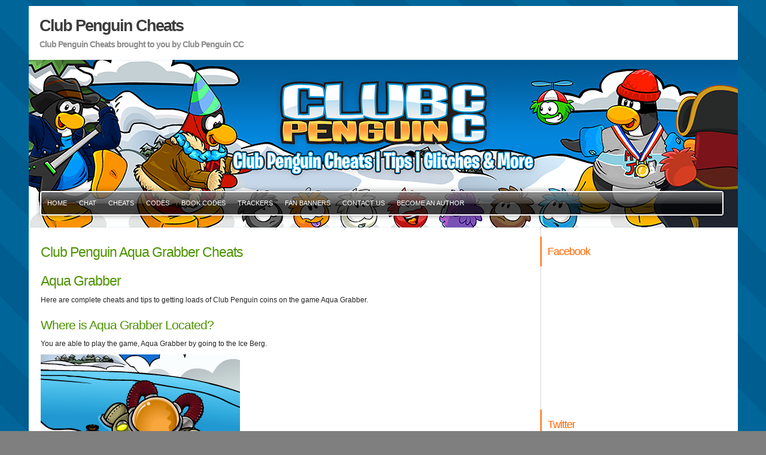

--- FILE ---
content_type: text/html; charset=UTF-8
request_url: https://www.cheatswhiz.com/clubpenguin/club-penguin-money-cheats/aqua-grabber-cheats/
body_size: 15130
content:
<!DOCTYPE html PUBLIC "-//W3C//DTD XHTML 1.0 Transitional//EN" "http://www.w3.org/TR/xhtml1/DTD/xhtml1-transitional.dtd">
<html xmlns="http://www.w3.org/1999/xhtml" xml:lang="en" lang="en">
<head profile="http://gmpg.org/xfn/11">
<meta http-equiv="Content-Type" content="text/html; charset=UTF-8" />
<title>Club Penguin Aqua Grabber Cheats - Club Penguin Cheats 2013</title>
<link rel="alternate" type="application/rss+xml" title="RSS 2.0" href="https://www.cheatswhiz.com/clubpenguin/feed/" />
<link rel="stylesheet" href="/wp-content/themes/clubpenguincc/style.css" type="text/css" media="screen" title="Theme" />
<meta name='robots' content='max-image-preview:large' />
<link rel="alternate" type="application/rss+xml" title="Club Penguin Cheats &raquo; Club Penguin Aqua Grabber Cheats Comments Feed" href="https://www.cheatswhiz.com/clubpenguin/club-penguin-money-cheats/aqua-grabber-cheats/feed/" />
<script type="text/javascript">
window._wpemojiSettings = {"baseUrl":"https:\/\/s.w.org\/images\/core\/emoji\/14.0.0\/72x72\/","ext":".png","svgUrl":"https:\/\/s.w.org\/images\/core\/emoji\/14.0.0\/svg\/","svgExt":".svg","source":{"concatemoji":"https:\/\/www.cheatswhiz.com\/clubpenguin\/wp-includes\/js\/wp-emoji-release.min.js?ver=6.2.8"}};
/*! This file is auto-generated */
!function(e,a,t){var n,r,o,i=a.createElement("canvas"),p=i.getContext&&i.getContext("2d");function s(e,t){p.clearRect(0,0,i.width,i.height),p.fillText(e,0,0);e=i.toDataURL();return p.clearRect(0,0,i.width,i.height),p.fillText(t,0,0),e===i.toDataURL()}function c(e){var t=a.createElement("script");t.src=e,t.defer=t.type="text/javascript",a.getElementsByTagName("head")[0].appendChild(t)}for(o=Array("flag","emoji"),t.supports={everything:!0,everythingExceptFlag:!0},r=0;r<o.length;r++)t.supports[o[r]]=function(e){if(p&&p.fillText)switch(p.textBaseline="top",p.font="600 32px Arial",e){case"flag":return s("\ud83c\udff3\ufe0f\u200d\u26a7\ufe0f","\ud83c\udff3\ufe0f\u200b\u26a7\ufe0f")?!1:!s("\ud83c\uddfa\ud83c\uddf3","\ud83c\uddfa\u200b\ud83c\uddf3")&&!s("\ud83c\udff4\udb40\udc67\udb40\udc62\udb40\udc65\udb40\udc6e\udb40\udc67\udb40\udc7f","\ud83c\udff4\u200b\udb40\udc67\u200b\udb40\udc62\u200b\udb40\udc65\u200b\udb40\udc6e\u200b\udb40\udc67\u200b\udb40\udc7f");case"emoji":return!s("\ud83e\udef1\ud83c\udffb\u200d\ud83e\udef2\ud83c\udfff","\ud83e\udef1\ud83c\udffb\u200b\ud83e\udef2\ud83c\udfff")}return!1}(o[r]),t.supports.everything=t.supports.everything&&t.supports[o[r]],"flag"!==o[r]&&(t.supports.everythingExceptFlag=t.supports.everythingExceptFlag&&t.supports[o[r]]);t.supports.everythingExceptFlag=t.supports.everythingExceptFlag&&!t.supports.flag,t.DOMReady=!1,t.readyCallback=function(){t.DOMReady=!0},t.supports.everything||(n=function(){t.readyCallback()},a.addEventListener?(a.addEventListener("DOMContentLoaded",n,!1),e.addEventListener("load",n,!1)):(e.attachEvent("onload",n),a.attachEvent("onreadystatechange",function(){"complete"===a.readyState&&t.readyCallback()})),(e=t.source||{}).concatemoji?c(e.concatemoji):e.wpemoji&&e.twemoji&&(c(e.twemoji),c(e.wpemoji)))}(window,document,window._wpemojiSettings);
</script>
<style type="text/css">
img.wp-smiley,
img.emoji {
	display: inline !important;
	border: none !important;
	box-shadow: none !important;
	height: 1em !important;
	width: 1em !important;
	margin: 0 0.07em !important;
	vertical-align: -0.1em !important;
	background: none !important;
	padding: 0 !important;
}
</style>
	<link rel='stylesheet' id='wp-block-library-css' href='https://www.cheatswhiz.com/clubpenguin/wp-includes/css/dist/block-library/style.min.css?ver=6.2.8' type='text/css' media='all' />
<link rel='stylesheet' id='classic-theme-styles-css' href='https://www.cheatswhiz.com/clubpenguin/wp-includes/css/classic-themes.min.css?ver=6.2.8' type='text/css' media='all' />
<style id='global-styles-inline-css' type='text/css'>
body{--wp--preset--color--black: #000000;--wp--preset--color--cyan-bluish-gray: #abb8c3;--wp--preset--color--white: #ffffff;--wp--preset--color--pale-pink: #f78da7;--wp--preset--color--vivid-red: #cf2e2e;--wp--preset--color--luminous-vivid-orange: #ff6900;--wp--preset--color--luminous-vivid-amber: #fcb900;--wp--preset--color--light-green-cyan: #7bdcb5;--wp--preset--color--vivid-green-cyan: #00d084;--wp--preset--color--pale-cyan-blue: #8ed1fc;--wp--preset--color--vivid-cyan-blue: #0693e3;--wp--preset--color--vivid-purple: #9b51e0;--wp--preset--gradient--vivid-cyan-blue-to-vivid-purple: linear-gradient(135deg,rgba(6,147,227,1) 0%,rgb(155,81,224) 100%);--wp--preset--gradient--light-green-cyan-to-vivid-green-cyan: linear-gradient(135deg,rgb(122,220,180) 0%,rgb(0,208,130) 100%);--wp--preset--gradient--luminous-vivid-amber-to-luminous-vivid-orange: linear-gradient(135deg,rgba(252,185,0,1) 0%,rgba(255,105,0,1) 100%);--wp--preset--gradient--luminous-vivid-orange-to-vivid-red: linear-gradient(135deg,rgba(255,105,0,1) 0%,rgb(207,46,46) 100%);--wp--preset--gradient--very-light-gray-to-cyan-bluish-gray: linear-gradient(135deg,rgb(238,238,238) 0%,rgb(169,184,195) 100%);--wp--preset--gradient--cool-to-warm-spectrum: linear-gradient(135deg,rgb(74,234,220) 0%,rgb(151,120,209) 20%,rgb(207,42,186) 40%,rgb(238,44,130) 60%,rgb(251,105,98) 80%,rgb(254,248,76) 100%);--wp--preset--gradient--blush-light-purple: linear-gradient(135deg,rgb(255,206,236) 0%,rgb(152,150,240) 100%);--wp--preset--gradient--blush-bordeaux: linear-gradient(135deg,rgb(254,205,165) 0%,rgb(254,45,45) 50%,rgb(107,0,62) 100%);--wp--preset--gradient--luminous-dusk: linear-gradient(135deg,rgb(255,203,112) 0%,rgb(199,81,192) 50%,rgb(65,88,208) 100%);--wp--preset--gradient--pale-ocean: linear-gradient(135deg,rgb(255,245,203) 0%,rgb(182,227,212) 50%,rgb(51,167,181) 100%);--wp--preset--gradient--electric-grass: linear-gradient(135deg,rgb(202,248,128) 0%,rgb(113,206,126) 100%);--wp--preset--gradient--midnight: linear-gradient(135deg,rgb(2,3,129) 0%,rgb(40,116,252) 100%);--wp--preset--duotone--dark-grayscale: url('#wp-duotone-dark-grayscale');--wp--preset--duotone--grayscale: url('#wp-duotone-grayscale');--wp--preset--duotone--purple-yellow: url('#wp-duotone-purple-yellow');--wp--preset--duotone--blue-red: url('#wp-duotone-blue-red');--wp--preset--duotone--midnight: url('#wp-duotone-midnight');--wp--preset--duotone--magenta-yellow: url('#wp-duotone-magenta-yellow');--wp--preset--duotone--purple-green: url('#wp-duotone-purple-green');--wp--preset--duotone--blue-orange: url('#wp-duotone-blue-orange');--wp--preset--font-size--small: 13px;--wp--preset--font-size--medium: 20px;--wp--preset--font-size--large: 36px;--wp--preset--font-size--x-large: 42px;--wp--preset--spacing--20: 0.44rem;--wp--preset--spacing--30: 0.67rem;--wp--preset--spacing--40: 1rem;--wp--preset--spacing--50: 1.5rem;--wp--preset--spacing--60: 2.25rem;--wp--preset--spacing--70: 3.38rem;--wp--preset--spacing--80: 5.06rem;--wp--preset--shadow--natural: 6px 6px 9px rgba(0, 0, 0, 0.2);--wp--preset--shadow--deep: 12px 12px 50px rgba(0, 0, 0, 0.4);--wp--preset--shadow--sharp: 6px 6px 0px rgba(0, 0, 0, 0.2);--wp--preset--shadow--outlined: 6px 6px 0px -3px rgba(255, 255, 255, 1), 6px 6px rgba(0, 0, 0, 1);--wp--preset--shadow--crisp: 6px 6px 0px rgba(0, 0, 0, 1);}:where(.is-layout-flex){gap: 0.5em;}body .is-layout-flow > .alignleft{float: left;margin-inline-start: 0;margin-inline-end: 2em;}body .is-layout-flow > .alignright{float: right;margin-inline-start: 2em;margin-inline-end: 0;}body .is-layout-flow > .aligncenter{margin-left: auto !important;margin-right: auto !important;}body .is-layout-constrained > .alignleft{float: left;margin-inline-start: 0;margin-inline-end: 2em;}body .is-layout-constrained > .alignright{float: right;margin-inline-start: 2em;margin-inline-end: 0;}body .is-layout-constrained > .aligncenter{margin-left: auto !important;margin-right: auto !important;}body .is-layout-constrained > :where(:not(.alignleft):not(.alignright):not(.alignfull)){max-width: var(--wp--style--global--content-size);margin-left: auto !important;margin-right: auto !important;}body .is-layout-constrained > .alignwide{max-width: var(--wp--style--global--wide-size);}body .is-layout-flex{display: flex;}body .is-layout-flex{flex-wrap: wrap;align-items: center;}body .is-layout-flex > *{margin: 0;}:where(.wp-block-columns.is-layout-flex){gap: 2em;}.has-black-color{color: var(--wp--preset--color--black) !important;}.has-cyan-bluish-gray-color{color: var(--wp--preset--color--cyan-bluish-gray) !important;}.has-white-color{color: var(--wp--preset--color--white) !important;}.has-pale-pink-color{color: var(--wp--preset--color--pale-pink) !important;}.has-vivid-red-color{color: var(--wp--preset--color--vivid-red) !important;}.has-luminous-vivid-orange-color{color: var(--wp--preset--color--luminous-vivid-orange) !important;}.has-luminous-vivid-amber-color{color: var(--wp--preset--color--luminous-vivid-amber) !important;}.has-light-green-cyan-color{color: var(--wp--preset--color--light-green-cyan) !important;}.has-vivid-green-cyan-color{color: var(--wp--preset--color--vivid-green-cyan) !important;}.has-pale-cyan-blue-color{color: var(--wp--preset--color--pale-cyan-blue) !important;}.has-vivid-cyan-blue-color{color: var(--wp--preset--color--vivid-cyan-blue) !important;}.has-vivid-purple-color{color: var(--wp--preset--color--vivid-purple) !important;}.has-black-background-color{background-color: var(--wp--preset--color--black) !important;}.has-cyan-bluish-gray-background-color{background-color: var(--wp--preset--color--cyan-bluish-gray) !important;}.has-white-background-color{background-color: var(--wp--preset--color--white) !important;}.has-pale-pink-background-color{background-color: var(--wp--preset--color--pale-pink) !important;}.has-vivid-red-background-color{background-color: var(--wp--preset--color--vivid-red) !important;}.has-luminous-vivid-orange-background-color{background-color: var(--wp--preset--color--luminous-vivid-orange) !important;}.has-luminous-vivid-amber-background-color{background-color: var(--wp--preset--color--luminous-vivid-amber) !important;}.has-light-green-cyan-background-color{background-color: var(--wp--preset--color--light-green-cyan) !important;}.has-vivid-green-cyan-background-color{background-color: var(--wp--preset--color--vivid-green-cyan) !important;}.has-pale-cyan-blue-background-color{background-color: var(--wp--preset--color--pale-cyan-blue) !important;}.has-vivid-cyan-blue-background-color{background-color: var(--wp--preset--color--vivid-cyan-blue) !important;}.has-vivid-purple-background-color{background-color: var(--wp--preset--color--vivid-purple) !important;}.has-black-border-color{border-color: var(--wp--preset--color--black) !important;}.has-cyan-bluish-gray-border-color{border-color: var(--wp--preset--color--cyan-bluish-gray) !important;}.has-white-border-color{border-color: var(--wp--preset--color--white) !important;}.has-pale-pink-border-color{border-color: var(--wp--preset--color--pale-pink) !important;}.has-vivid-red-border-color{border-color: var(--wp--preset--color--vivid-red) !important;}.has-luminous-vivid-orange-border-color{border-color: var(--wp--preset--color--luminous-vivid-orange) !important;}.has-luminous-vivid-amber-border-color{border-color: var(--wp--preset--color--luminous-vivid-amber) !important;}.has-light-green-cyan-border-color{border-color: var(--wp--preset--color--light-green-cyan) !important;}.has-vivid-green-cyan-border-color{border-color: var(--wp--preset--color--vivid-green-cyan) !important;}.has-pale-cyan-blue-border-color{border-color: var(--wp--preset--color--pale-cyan-blue) !important;}.has-vivid-cyan-blue-border-color{border-color: var(--wp--preset--color--vivid-cyan-blue) !important;}.has-vivid-purple-border-color{border-color: var(--wp--preset--color--vivid-purple) !important;}.has-vivid-cyan-blue-to-vivid-purple-gradient-background{background: var(--wp--preset--gradient--vivid-cyan-blue-to-vivid-purple) !important;}.has-light-green-cyan-to-vivid-green-cyan-gradient-background{background: var(--wp--preset--gradient--light-green-cyan-to-vivid-green-cyan) !important;}.has-luminous-vivid-amber-to-luminous-vivid-orange-gradient-background{background: var(--wp--preset--gradient--luminous-vivid-amber-to-luminous-vivid-orange) !important;}.has-luminous-vivid-orange-to-vivid-red-gradient-background{background: var(--wp--preset--gradient--luminous-vivid-orange-to-vivid-red) !important;}.has-very-light-gray-to-cyan-bluish-gray-gradient-background{background: var(--wp--preset--gradient--very-light-gray-to-cyan-bluish-gray) !important;}.has-cool-to-warm-spectrum-gradient-background{background: var(--wp--preset--gradient--cool-to-warm-spectrum) !important;}.has-blush-light-purple-gradient-background{background: var(--wp--preset--gradient--blush-light-purple) !important;}.has-blush-bordeaux-gradient-background{background: var(--wp--preset--gradient--blush-bordeaux) !important;}.has-luminous-dusk-gradient-background{background: var(--wp--preset--gradient--luminous-dusk) !important;}.has-pale-ocean-gradient-background{background: var(--wp--preset--gradient--pale-ocean) !important;}.has-electric-grass-gradient-background{background: var(--wp--preset--gradient--electric-grass) !important;}.has-midnight-gradient-background{background: var(--wp--preset--gradient--midnight) !important;}.has-small-font-size{font-size: var(--wp--preset--font-size--small) !important;}.has-medium-font-size{font-size: var(--wp--preset--font-size--medium) !important;}.has-large-font-size{font-size: var(--wp--preset--font-size--large) !important;}.has-x-large-font-size{font-size: var(--wp--preset--font-size--x-large) !important;}
.wp-block-navigation a:where(:not(.wp-element-button)){color: inherit;}
:where(.wp-block-columns.is-layout-flex){gap: 2em;}
.wp-block-pullquote{font-size: 1.5em;line-height: 1.6;}
</style>
<link rel="https://api.w.org/" href="https://www.cheatswhiz.com/clubpenguin/wp-json/" /><link rel="alternate" type="application/json" href="https://www.cheatswhiz.com/clubpenguin/wp-json/wp/v2/pages/7047" /><link rel="canonical" href="https://www.cheatswhiz.com/clubpenguin/club-penguin-money-cheats/aqua-grabber-cheats/" />
<link rel='shortlink' href='https://www.cheatswhiz.com/clubpenguin/?p=7047' />
<link rel="alternate" type="application/json+oembed" href="https://www.cheatswhiz.com/clubpenguin/wp-json/oembed/1.0/embed?url=https%3A%2F%2Fwww.cheatswhiz.com%2Fclubpenguin%2Fclub-penguin-money-cheats%2Faqua-grabber-cheats%2F" />
<link rel="alternate" type="text/xml+oembed" href="https://www.cheatswhiz.com/clubpenguin/wp-json/oembed/1.0/embed?url=https%3A%2F%2Fwww.cheatswhiz.com%2Fclubpenguin%2Fclub-penguin-money-cheats%2Faqua-grabber-cheats%2F&#038;format=xml" />
</head>
<body>
<div id="body">

<div id="header">
	<div class="container">
		<div id="title">
			<div id="headtitles"><h1><a href="http://www.cheatswhiz.com/clubpenguin/" title="Club Penguin Cheats"><span>Club Penguin Cheats</span></a></h1><h2>Club Penguin Cheats brought to you by Club Penguin CC</h2></div>
			<div class="clear"></div>
		</div>
		<div id="header_image">
			<div id="menu">
				<div class="menu_container"><div class="menu-main-container"><ul id="menu-main" class="menu"><li id="menu-item-6907" class="menu-item menu-item-type-custom menu-item-object-custom menu-item-home menu-item-6907"><a href="http://www.cheatswhiz.com/clubpenguin/">Home</a></li>
<li id="menu-item-11149" class="menu-item menu-item-type-post_type menu-item-object-page menu-item-11149"><a href="https://www.cheatswhiz.com/clubpenguin/chatroom/">Chat</a></li>
<li id="menu-item-6913" class="menu-item menu-item-type-post_type menu-item-object-page menu-item-6913"><a href="https://www.cheatswhiz.com/clubpenguin/club-penguin-cheats/">Cheats</a></li>
<li id="menu-item-22206" class="menu-item menu-item-type-post_type menu-item-object-page menu-item-22206"><a href="https://www.cheatswhiz.com/clubpenguin/club-penguin-codes/">Codes</a></li>
<li id="menu-item-21378" class="menu-item menu-item-type-post_type menu-item-object-page menu-item-21378"><a href="https://www.cheatswhiz.com/clubpenguin/club-penguin-book-codes/">Book Codes</a></li>
<li id="menu-item-6914" class="menu-item menu-item-type-post_type menu-item-object-page menu-item-6914"><a href="https://www.cheatswhiz.com/clubpenguin/club-penguin-trackers/">Trackers</a></li>
<li id="menu-item-6915" class="menu-item menu-item-type-post_type menu-item-object-page menu-item-6915"><a href="https://www.cheatswhiz.com/clubpenguin/club-penguin-cc-fan-banners/">Fan Banners</a></li>
<li id="menu-item-6916" class="menu-item menu-item-type-post_type menu-item-object-page menu-item-6916"><a href="https://www.cheatswhiz.com/clubpenguin/contact-us/">Contact Us</a></li>
<li id="menu-item-11266" class="menu-item menu-item-type-custom menu-item-object-custom menu-item-11266"><a href="http://www.cheatswhiz.com/jobs/">Become an Author</a></li>
</ul></div></div>
				<span class="menu_end"></span>
			</div>
		</div>
	</div>
</div>
<div id="page" class="sidebar_left sidebar_right"><div class="container"><div id="frame">

	<div id="content">	<div class="post">
		<h2>Club Penguin Aqua Grabber Cheats</h2><h2>Aqua Grabber</h2>
<p>Here are complete cheats and tips to getting loads of Club Penguin coins on the game Aqua Grabber.</p>
<h3>Where is Aqua Grabber Located?</h3>
<p>You are able to play the game, Aqua Grabber by going to the Ice Berg.</p>
<p><img decoding="async" class="alignnone size-full wp-image-22325" src="https://files.cheatswhiz.com/clubpenguin/2011/01/Screen-Shot-2014-08-09-at-19.00.06.png" alt="Screen Shot 2014-08-09 at 19.00.06" width="333" height="260" /></p>
<h3>How do I operate Aqua Grabber?</h3>
<p><img decoding="async" loading="lazy" class="alignnone  wp-image-22327" src="https://files.cheatswhiz.com/clubpenguin/2014/08/Screen-Shot-2014-08-09-at-19.15.25.png" alt="Screen Shot 2014-08-09 at 19.15.25" width="518" height="315" /></p>
<p>To operate Aqua Grabber, you&#8217;ll need to navigate the water with your arrow keys. To control the claw, you&#8217;ll need to press the spacebar. It&#8217;s important to remember bubbles are the key to survive!</p>
<h3>Aqua Grabber Guide</h3>
<p>When starting Aqua Grabber, you can pick one of the two levels to play. You can choose either Calm Waters or Soda Seas. Please note, Soda Seas is members only. Calm Waters and Soda Seas has 5 levels you can play:</p>
<ul>
<li style="color: #222222">Find the main treasure.</li>
<li style="color: #222222">Find the rare treasure.</li>
<li style="color: #222222">Finish without losing a sub.</li>
<li style="color: #222222">Time trial.</li>
<li style="color: #222222">Compressed air mode.</li>
</ul>
<p><img decoding="async" loading="lazy" class="alignnone  wp-image-22328" src="https://files.cheatswhiz.com/clubpenguin/2014/08/Screen-Shot-2014-08-09-at-19.21.30.jpg" alt="Screen Shot 2014-08-09 at 19.21.30" width="379" height="340" /></p>
<p>If you bring down your Pink Puffle with you into the game, the <span style="color: #ff00ff"><strong>pink</strong></span> puffle will save you oxygen, which is a good thing, as water will go into the Aqua grabber slower than normal.</p>
<h3>Aqua Grabber Clam Waters Cheats</h3>
<p>Remember while your playing Calm Waters you’ll need to make sure you pop bubbles to get you more air to stay alive longer to find the treasure.</p>
<p><img decoding="async" loading="lazy" class="alignnone size-full wp-image-7051" title="bubbleair" src="https://files.cheatswhiz.com/clubpenguin/2010/12/bubbleair.jpg" alt="" width="352" height="310" /></p>
<p><strong>Clam Waters &#8211; Finding the Main Treasure</strong></p>
<p><span style="color: #222222">The <strong>main</strong> <strong>treasure</strong> are white pearls that you must collect from the blue clams. To complete this, you must hover above the clam until it goes to sleep, it&#8217;ll open it&#8217;s mouth and then you press the spacebar to grab it! There are five pearls that you need to collect.</span></p>
<p><img decoding="async" loading="lazy" class="alignnone size-full wp-image-7052" title="openmouth" src="https://files.cheatswhiz.com/clubpenguin/2010/12/openmouth.jpg" alt="" width="332" height="315" /></p>
<p><strong>Clam Waters &#8211; Finding the Black Pearl</strong></p>
<p>If you go through the clams, you&#8217;ll notice one of them will have a black pearl, this means you&#8217;ll earn a stamp and more coins.</p>
<p><img decoding="async" loading="lazy" class="alignnone size-full wp-image-22329" src="https://files.cheatswhiz.com/clubpenguin/2014/08/Screen-Shot-2014-08-09-at-19.35.06.jpg" alt="Screen Shot 2014-08-09 at 19.35.06" width="249" height="278" /></p>
<p style="color: #222222"><strong>Clam Waters &#8211; Finding the Rare Treasure</strong></p>
<p style="color: #222222"><img decoding="async" loading="lazy" class="alignnone  wp-image-22330" src="https://files.cheatswhiz.com/clubpenguin/2014/08/Screen-Shot-2014-08-09-at-19.38.11.jpg" alt="Screen Shot 2014-08-09 at 19.38.11" width="466" height="187" /></p>
<p style="color: #222222">To find the rare treasure in Clam Waters, this is the big pearl! To get the big grand pearl, follow these steps:</p>
<ul>
<li><span style="color: #222222">Collect all five small pearls.</span></li>
<li>Go to the very bottom of the ocean and you can enter via the tunnel.</li>
</ul>
<p><img decoding="async" loading="lazy" class="alignnone  wp-image-22331" src="https://files.cheatswhiz.com/clubpenguin/2014/08/Screen-Shot-2014-08-09-at-19.42.50.jpg" alt="Screen Shot 2014-08-09 at 19.42.50" width="503" height="331" /></p>
<ul>
<li>Go the right side and collect the black rock. This will cover as the Grand Pearl.</li>
</ul>
<p><img decoding="async" loading="lazy" class="alignnone size-full wp-image-22332" src="https://files.cheatswhiz.com/clubpenguin/2014/08/Screen-Shot-2014-08-09-at-19.43.18.jpg" alt="Screen Shot 2014-08-09 at 19.43.18" width="315" height="306" /></p>
<ul>
<li>Take the rock over to the left and drop it in the mouth of the clam.</li>
</ul>
<p><img decoding="async" loading="lazy" class="alignnone  wp-image-22333" src="https://files.cheatswhiz.com/clubpenguin/2014/08/Screen-Shot-2014-08-09-at-19.44.28.jpg" alt="Screen Shot 2014-08-09 at 19.44.28" width="415" height="302" /></p>
<ul>
<li>Take the white Grand Pearl and go back up the tunnel, the same tunnel you went down. You&#8217;ll notice a Mullet in the way, wait until it goes to the right then go past.</li>
</ul>
<p><img decoding="async" loading="lazy" class="alignnone  wp-image-22334" src="https://files.cheatswhiz.com/clubpenguin/2014/08/Screen-Shot-2014-08-09-at-19.45.48.jpg" alt="Screen Shot 2014-08-09 at 19.45.48" width="426" height="370" /></p>
<ul>
<li><span style="color: #222222">Go to the very top of the water, making sure you don&#8217;t hit any fish! &#8211; Then drop the Grand Pearl in the net, to realise the Grand Pearl press the spacebar. </span></li>
</ul>
<p><img decoding="async" loading="lazy" class="alignnone  wp-image-22335" src="https://files.cheatswhiz.com/clubpenguin/2014/08/Screen-Shot-2014-08-09-at-19.46.05.jpg" alt="Screen Shot 2014-08-09 at 19.46.05" width="387" height="307" /></p>
<p><span style="font-weight: bold;color: #222222">Clam Waters &#8211; Completing Time Trial Mode</span></p>
<p>This tests how fast you can collect the Grand Pearl. To earn the stamp, you must collect the Grand Pearl before the clock ends! Do not collect the 5 little pearls, you just need to get the Grand Pearl to pass this level. Make sure you go fast and try and not hit anything.</p>
<p><img decoding="async" loading="lazy" class="alignnone size-full wp-image-22336" src="https://files.cheatswhiz.com/clubpenguin/2014/08/time.jpg" alt="time" width="342" height="324" /></p>
<p style="color: #222222"><b>Clam Waters &#8211; Completing Compressed Air Mode</b></p>
<p>The Compressed Air  Mode, you must be able to collect the Grand Pearl without hitting any object! If you hit something, you will automatically lose. To make this level even harder your submarine will go faster. You will have to travel really well and smooth! &#8211; You have unlimited time so take your time!</p>
<p><img decoding="async" loading="lazy" class="alignnone size-full wp-image-22337" src="https://files.cheatswhiz.com/clubpenguin/2014/08/Screen-Shot-2014-08-09-at-22.08.50.jpg" alt="Screen Shot 2014-08-09 at 22.08.50" width="311" height="173" /></p>
<h2>Member Only &#8211; Soda Seas &#8211; Finding the Main Treasure Cheats</h2>
<p><img decoding="async" loading="lazy" class="alignnone  wp-image-22338" src="https://files.cheatswhiz.com/clubpenguin/2014/08/Screen-Shot-2014-08-09-at-22.19.35.jpg" alt="Screen Shot 2014-08-09 at 22.19.35" width="510" height="321" /></p>
<p>The members only game Soda Seas&#8217; main treasure is the Amethyst gem. Here&#8217;s how you can get the Amethyst:</p>
<ul>
<li>You&#8217;ll need to find all the cream soda barrels, there are 5 in total. Take them to the top of the water and place them in the net. The water will then become clear.</li>
</ul>
<p><img decoding="async" loading="lazy" class="alignnone size-full wp-image-22369" src="https://files.cheatswhiz.com/clubpenguin/2014/08/Screen-Shot-2014-08-13-at-16.13.36.jpg" alt="Screen Shot 2014-08-13 at 16.13.36" width="340" height="368" /></p>
<ul>
<li>Once you&#8217;ve put all the soda barrels in the net, go to the very bottom of the sea and enter the tunnel where their air bubbles are.</li>
</ul>
<p><img decoding="async" loading="lazy" class="alignnone  wp-image-22370" src="https://files.cheatswhiz.com/clubpenguin/2014/08/Screen-Shot-2014-08-13-at-16.19.47.jpg" alt="Screen Shot 2014-08-13 at 16.19.47" width="442" height="463" /></p>
<ul>
<li>You will then need to get past the 4 puffer fish, which they do expand!</li>
</ul>
<p><img decoding="async" loading="lazy" class="alignnone size-full wp-image-22371" src="https://files.cheatswhiz.com/clubpenguin/2014/08/Screen-Shot-2014-08-13-at-16.20.26.jpg" alt="Screen Shot 2014-08-13 at 16.20.26" width="475" height="389" /></p>
<ul>
<li>You will then encounter the bigger puffer fish. Although it&#8217;s important to note when he sucks in the water, you will go closer to him. Once you he releases the water, you will move away. You must go around him to find the next tunnel, which is below him. Remember there are still smaller puffer fish!</li>
</ul>
<p><img decoding="async" loading="lazy" class="alignnone  wp-image-22372" src="https://files.cheatswhiz.com/clubpenguin/2014/08/Screen-Shot-2014-08-13-at-16.34.03.jpg" alt="Screen Shot 2014-08-13 at 16.34.03" width="552" height="366" /></p>
<ul>
<li>You will then find the Amethyst treasure Grab it, make sure you have air, and head back the same way you came in. Make sure you drop it in the net!</li>
</ul>
<p><img decoding="async" loading="lazy" class="alignnone size-full wp-image-22374" src="https://files.cheatswhiz.com/clubpenguin/2014/08/Screen-Shot-2014-08-13-at-16.23.33.jpg" alt="Screen Shot 2014-08-13 at 16.23.33" width="342" height="352" /></p>
<p><img decoding="async" loading="lazy" class="alignnone  wp-image-22373" src="https://files.cheatswhiz.com/clubpenguin/2014/08/Screen-Shot-2014-08-13-at-16.25.42.jpg" alt="Screen Shot 2014-08-13 at 16.25.42" width="492" height="433" /></p>
<p><span style="font-weight: bold;color: #222222">Soda Seas &#8211; Finding the Rare Treasure (Diamond)</span></p>
<p><img decoding="async" loading="lazy" class="alignnone size-full wp-image-22375" src="https://files.cheatswhiz.com/clubpenguin/2014/08/Screen-Shot-2014-08-13-at-16.50.19.jpg" alt="Screen Shot 2014-08-13 at 16.50.19" width="309" height="163" /></p>
<p>The Rare Treasure in Soda Seas is the Diamond! &#8211; It&#8217;s hard to get this Diamond so follow this guide to help you:</p>
<ul>
<li>You need to remove all five cream soda barrels out of the water!</li>
</ul>
<p><img decoding="async" loading="lazy" class="alignnone  wp-image-22369" src="https://files.cheatswhiz.com/clubpenguin/2014/08/Screen-Shot-2014-08-13-at-16.13.36.jpg" alt="Screen Shot 2014-08-13 at 16.13.36" width="287" height="311" /></p>
<ul>
<li>You then need to go to the left side of the sea and go into the tunnel. Collect the worm bait by jumping your submarine up at the rocks, the worm will fall down.</li>
</ul>
<p><img decoding="async" loading="lazy" class="alignnone  wp-image-22380" src="https://files.cheatswhiz.com/clubpenguin/2014/08/Screen-Shot-2014-08-13-at-16.59.261.jpg" alt="Screen Shot 2014-08-13 at 16.59.261" width="409" height="323" /></p>
<p><img decoding="async" loading="lazy" class="alignnone  wp-image-22381" src="https://files.cheatswhiz.com/clubpenguin/2014/08/Screen-Shot-2014-08-13-at-16.59.58.jpg" alt="Screen Shot 2014-08-13 at 16.59.58" width="389" height="308" /></p>
<ul>
<li>Using the worm you caught, use it for bait to get the yellow fish.</li>
</ul>
<p><img decoding="async" loading="lazy" class="alignnone size-full wp-image-22382" src="https://files.cheatswhiz.com/clubpenguin/2014/08/Screen-Shot-2014-08-13-at-17.45.36.jpg" alt="Screen Shot 2014-08-13 at 17.45.36" width="381" height="279" /></p>
<ul>
<li><span style="color: #222222">Take the yellow fish to the tunnel which is located on the bottom right of the sea, you&#8217;ll then find the Mullet. Use the yellow fish to catch the Mullet. Remember the fish will force you to go places you may not want to go. Once you&#8217;ve caught the Mullet, you can then release it.</span></li>
</ul>
<p><img decoding="async" loading="lazy" class="alignnone  wp-image-22383" src="https://files.cheatswhiz.com/clubpenguin/2014/08/Screen-Shot-2014-08-13-at-17.46.57.jpg" alt="Screen Shot 2014-08-13 at 17.46.57" width="447" height="261" /></p>
<ul>
<li>Now that you&#8217;ve got the Mullet removed, you can enter the tunnel, go down the tunnel and you&#8217;ll see gold coins and a red crab. Make sure you <strong>don&#8217;t </strong>grab the coins. Wait for the crab to take all his coins.</li>
</ul>
<p><img decoding="async" loading="lazy" class="alignnone  wp-image-22384" src="https://files.cheatswhiz.com/clubpenguin/2014/08/Screen-Shot-2014-08-13-at-17.35.50.jpg" alt="Screen Shot 2014-08-13 at 17.35.50" width="503" height="336" /></p>
<div class="separator" style="color: #222222">
<ul>
<li><span style="color: #222222">Now that the crab has finished getting the coins, he will present to you a diamond! &#8211; Which is what you need!</span></li>
</ul>
</div>
<p><img decoding="async" loading="lazy" class="alignnone  wp-image-22385" src="https://files.cheatswhiz.com/clubpenguin/2014/08/Screen-Shot-2014-08-13-at-17.37.18.jpg" alt="Screen Shot 2014-08-13 at 17.37.18" width="484" height="349" /></p>
<p><b>Soda Seas &#8211; Completing Time Trial Mode</b></p>
<p>In order to complete Time Trial on Soda Seas and earn a stamp. You need to collect the Amethyst Gem before the clock ends!<br />
<img decoding="async" loading="lazy" class="alignnone size-full wp-image-22386" src="https://files.cheatswhiz.com/clubpenguin/2014/08/Screen-Shot-2014-08-13-at-17.53.33.jpg" alt="Screen Shot 2014-08-13 at 17.53.33" width="295" height="157" /></p>
<p><strong>Soda Seas &#8211; Completing Compressed Air Mode</strong></p>
<p>The Compressed Air  Mode, you must be able to collect the Amethyst Gem without hitting any object! If you hit something, you will automatically lose. To make this level even harder your submarine will go faster. You will have to travel really well and smooth! &#8211; You have unlimited time so take your time!</p>
<p><img decoding="async" loading="lazy" class="alignnone size-full wp-image-22387" src="https://files.cheatswhiz.com/clubpenguin/2014/08/Screen-Shot-2014-08-13-at-17.53.43.jpg" alt="Screen Shot 2014-08-13 at 17.53.43" width="320" height="160" /></p>
<h2>Find the Squid in Aqua Grabber</h2>
<p>The Squid Spotter stamp can be found in Aqua Grabber. You need to find the squid in the game. You can find him in the deep water of the game. There is no cheat to make him show. Once you play the game a few times on either levels, the squid will appear eventually.</p>
<p><img decoding="async" loading="lazy" class="alignnone size-full wp-image-22389" src="https://files.cheatswhiz.com/clubpenguin/2014/08/Screen-Shot-2014-08-13-at-18.55.13.jpg" alt="Screen Shot 2014-08-13 at 18.55.13" width="157" height="220" /></p>
<h2>Catch the Mullet in Aqua Grabber Cheat</h2>
<p>In order to get the Capture Mullet stamp, you need to find the Mullet and return it to the net in Soda Seas. I&#8217;ve mentioned above how to get to the mullet.</p>
<p><img decoding="async" loading="lazy" class="alignnone  wp-image-22383" src="https://files.cheatswhiz.com/clubpenguin/2014/08/Screen-Shot-2014-08-13-at-17.46.57.jpg" alt="Screen Shot 2014-08-13 at 17.46.57" width="289" height="169" /></p>
<h2>Capture the Crab&#8217;s Treasure in Aqua Grabber Soda Seas</h2>
<p>I&#8217;ve previously mentioned how to get to the Crab to get the Diamond, that is where the money is, so take a look at Soda Seas level above. Once you get there, grab the coins until you have them all, make sure the crab doesn&#8217;t take any of them. If he grabs a coin, you need to get it from him to get the Crab&#8217;s Treasure stamp.</p>
<p><img decoding="async" loading="lazy" class="alignnone  wp-image-22384" src="https://files.cheatswhiz.com/clubpenguin/2014/08/Screen-Shot-2014-08-13-at-17.35.50.jpg" alt="Screen Shot 2014-08-13 at 17.35.50" width="328" height="219" /></p>
<p>That&#8217;s all the cheats and tips for the Aqua Grabber game! &#8211; Do you like Aqua Grabber? Leave a comment and let us know!</p>
	</div>
		
	<h3 id="comments">62 Responses to &#8220;Club Penguin Aqua Grabber Cheats&#8221;</h3>



	<ol class="commentlist">
			<li class="comment even thread-even depth-1" id="comment-40494">
				<div id="div-comment-40494" class="comment-body">
				<div class="comment-author vcard">
			<img alt='' src='https://secure.gravatar.com/avatar/?s=32&#038;d=mm&#038;r=g' srcset='https://secure.gravatar.com/avatar/?s=64&#038;d=mm&#038;r=g 2x' class='avatar avatar-32 photo avatar-default' height='32' width='32' loading='lazy' decoding='async'/>			<cite class="fn">pop877</cite> <span class="says">says:</span>		</div>
		
		<div class="comment-meta commentmetadata">
			<a href="https://www.cheatswhiz.com/clubpenguin/club-penguin-money-cheats/aqua-grabber-cheats/#comment-40494">February 3, 2011 at 18:31</a>		</div>

		<p>o wow</p>

		
				</div>
				</li><!-- #comment-## -->
		<li class="comment odd alt thread-odd thread-alt depth-1" id="comment-40887">
				<div id="div-comment-40887" class="comment-body">
				<div class="comment-author vcard">
			<img alt='' src='https://secure.gravatar.com/avatar/?s=32&#038;d=mm&#038;r=g' srcset='https://secure.gravatar.com/avatar/?s=64&#038;d=mm&#038;r=g 2x' class='avatar avatar-32 photo avatar-default' height='32' width='32' loading='lazy' decoding='async'/>			<cite class="fn">manpikachu20</cite> <span class="says">says:</span>		</div>
		
		<div class="comment-meta commentmetadata">
			<a href="https://www.cheatswhiz.com/clubpenguin/club-penguin-money-cheats/aqua-grabber-cheats/#comment-40887">February 6, 2011 at 17:09</a>		</div>

		<p>cool</p>

		
				</div>
				</li><!-- #comment-## -->
		<li class="comment even thread-even depth-1" id="comment-41543">
				<div id="div-comment-41543" class="comment-body">
				<div class="comment-author vcard">
			<img alt='' src='https://secure.gravatar.com/avatar/?s=32&#038;d=mm&#038;r=g' srcset='https://secure.gravatar.com/avatar/?s=64&#038;d=mm&#038;r=g 2x' class='avatar avatar-32 photo avatar-default' height='32' width='32' loading='lazy' decoding='async'/>			<cite class="fn">Awesomeness</cite> <span class="says">says:</span>		</div>
		
		<div class="comment-meta commentmetadata">
			<a href="https://www.cheatswhiz.com/clubpenguin/club-penguin-money-cheats/aqua-grabber-cheats/#comment-41543">February 11, 2011 at 23:08</a>		</div>

		<p>I knew this already.</p>

		
				</div>
				</li><!-- #comment-## -->
		<li class="comment odd alt thread-odd thread-alt depth-1" id="comment-43272">
				<div id="div-comment-43272" class="comment-body">
				<div class="comment-author vcard">
			<img alt='' src='https://secure.gravatar.com/avatar/afccbba14699dc2bb57379f4d7ca3c07?s=32&#038;d=mm&#038;r=g' srcset='https://secure.gravatar.com/avatar/afccbba14699dc2bb57379f4d7ca3c07?s=64&#038;d=mm&#038;r=g 2x' class='avatar avatar-32 photo' height='32' width='32' loading='lazy' decoding='async'/>			<cite class="fn">Sizzle1962</cite> <span class="says">says:</span>		</div>
		
		<div class="comment-meta commentmetadata">
			<a href="https://www.cheatswhiz.com/clubpenguin/club-penguin-money-cheats/aqua-grabber-cheats/#comment-43272">February 21, 2011 at 02:22</a>		</div>

		<p>Can somebody plz tell me how to catch the mullet? :0</p>

		
				</div>
				</li><!-- #comment-## -->
		<li class="comment even thread-even depth-1" id="comment-43454">
				<div id="div-comment-43454" class="comment-body">
				<div class="comment-author vcard">
			<img alt='' src='https://secure.gravatar.com/avatar/?s=32&#038;d=mm&#038;r=g' srcset='https://secure.gravatar.com/avatar/?s=64&#038;d=mm&#038;r=g 2x' class='avatar avatar-32 photo avatar-default' height='32' width='32' loading='lazy' decoding='async'/>			<cite class="fn">lexinator2</cite> <span class="says">says:</span>		</div>
		
		<div class="comment-meta commentmetadata">
			<a href="https://www.cheatswhiz.com/clubpenguin/club-penguin-money-cheats/aqua-grabber-cheats/#comment-43454">February 21, 2011 at 20:35</a>		</div>

		<p>this isn&#8217;t  a cheat it&#8217;s a sugggestion</p>

		
				</div>
				</li><!-- #comment-## -->
		<li class="comment odd alt thread-odd thread-alt depth-1" id="comment-43506">
				<div id="div-comment-43506" class="comment-body">
				<div class="comment-author vcard">
			<img alt='' src='https://secure.gravatar.com/avatar/?s=32&#038;d=mm&#038;r=g' srcset='https://secure.gravatar.com/avatar/?s=64&#038;d=mm&#038;r=g 2x' class='avatar avatar-32 photo avatar-default' height='32' width='32' loading='lazy' decoding='async'/>			<cite class="fn">Anonymous</cite> <span class="says">says:</span>		</div>
		
		<div class="comment-meta commentmetadata">
			<a href="https://www.cheatswhiz.com/clubpenguin/club-penguin-money-cheats/aqua-grabber-cheats/#comment-43506">February 22, 2011 at 02:10</a>		</div>

		<p>you keep a fish on the line and use it as a worm for the mullet and boom an extra 100 coins</p>

		
				</div>
				</li><!-- #comment-## -->
		<li class="comment even thread-even depth-1" id="comment-43676">
				<div id="div-comment-43676" class="comment-body">
				<div class="comment-author vcard">
			<img alt='' src='https://secure.gravatar.com/avatar/afccbba14699dc2bb57379f4d7ca3c07?s=32&#038;d=mm&#038;r=g' srcset='https://secure.gravatar.com/avatar/afccbba14699dc2bb57379f4d7ca3c07?s=64&#038;d=mm&#038;r=g 2x' class='avatar avatar-32 photo' height='32' width='32' loading='lazy' decoding='async'/>			<cite class="fn">Sizzle1962</cite> <span class="says">says:</span>		</div>
		
		<div class="comment-meta commentmetadata">
			<a href="https://www.cheatswhiz.com/clubpenguin/club-penguin-money-cheats/aqua-grabber-cheats/#comment-43676">February 22, 2011 at 22:17</a>		</div>

		<p>thx Anonymous</p>

		
				</div>
				</li><!-- #comment-## -->
		<li class="comment odd alt thread-odd thread-alt depth-1" id="comment-43981">
				<div id="div-comment-43981" class="comment-body">
				<div class="comment-author vcard">
			<img alt='' src='https://secure.gravatar.com/avatar/661fc870c6626b32fcde0ce8d537449e?s=32&#038;d=mm&#038;r=g' srcset='https://secure.gravatar.com/avatar/661fc870c6626b32fcde0ce8d537449e?s=64&#038;d=mm&#038;r=g 2x' class='avatar avatar-32 photo' height='32' width='32' loading='lazy' decoding='async'/>			<cite class="fn">penny352</cite> <span class="says">says:</span>		</div>
		
		<div class="comment-meta commentmetadata">
			<a href="https://www.cheatswhiz.com/clubpenguin/club-penguin-money-cheats/aqua-grabber-cheats/#comment-43981">February 24, 2011 at 05:56</a>		</div>

		<p>to catch the mullet u get the worm catch the yellow fish with the worm the catch the mullet with the fish but its quite hard</p>

		
				</div>
				</li><!-- #comment-## -->
		<li class="comment even thread-even depth-1" id="comment-43987">
				<div id="div-comment-43987" class="comment-body">
				<div class="comment-author vcard">
			<img alt='' src='https://secure.gravatar.com/avatar/22e9c97e16641d6779942091e75703a8?s=32&#038;d=mm&#038;r=g' srcset='https://secure.gravatar.com/avatar/22e9c97e16641d6779942091e75703a8?s=64&#038;d=mm&#038;r=g 2x' class='avatar avatar-32 photo' height='32' width='32' loading='lazy' decoding='async'/>			<cite class="fn">soka9999</cite> <span class="says">says:</span>		</div>
		
		<div class="comment-meta commentmetadata">
			<a href="https://www.cheatswhiz.com/clubpenguin/club-penguin-money-cheats/aqua-grabber-cheats/#comment-43987">February 24, 2011 at 07:00</a>		</div>

		<p>u use another fish as bait in stead of the worm to catch the mullet</p>

		
				</div>
				</li><!-- #comment-## -->
		<li class="comment odd alt thread-odd thread-alt depth-1" id="comment-44455">
				<div id="div-comment-44455" class="comment-body">
				<div class="comment-author vcard">
			<img alt='' src='https://secure.gravatar.com/avatar/868475b292aa025093e0fd5c0ab1e5c3?s=32&#038;d=mm&#038;r=g' srcset='https://secure.gravatar.com/avatar/868475b292aa025093e0fd5c0ab1e5c3?s=64&#038;d=mm&#038;r=g 2x' class='avatar avatar-32 photo' height='32' width='32' loading='lazy' decoding='async'/>			<cite class="fn">Choppies00</cite> <span class="says">says:</span>		</div>
		
		<div class="comment-meta commentmetadata">
			<a href="https://www.cheatswhiz.com/clubpenguin/club-penguin-money-cheats/aqua-grabber-cheats/#comment-44455">February 26, 2011 at 16:44</a>		</div>

		<p>To catch the mullet you have to leave the last fish you catch on the line, then when the mullet comes, you can use the other fish as bait. He will come and grab the fish and you get +100 coins</p>

		
				</div>
				</li><!-- #comment-## -->
	</ol>

	<div class="navigation">
		<div class="alignleft"></div>
		<div class="alignright"><a href="https://www.cheatswhiz.com/clubpenguin/club-penguin-money-cheats/aqua-grabber-cheats/comment-page-2/#comments" >Newer Comments &raquo;</a></div>
	</div>
	<div class="clear"></div>
 

</div>

	<div id="sidebar" class="sidebar"><div><div id="text-7" class="widget widget_text"><h2 class="title">Facebook</h2>			<div class="textwidget"><p><iframe src="//www.facebook.com/plugins/likebox.php?href=http%3A%2F%2Fwww.facebook.com%2Fclubpenguincc&amp;width=295&amp;colorscheme=light&amp;connections=5&amp;stream=false&amp;header=true&amp;height=215" scrolling="no" frameborder="0" style="border:none; overflow:hidden; width:100%; height:215px;"></iframe></p></div>
		</div><div id="text-8" class="widget widget_text"><h2 class="title">Twitter</h2>			<div class="textwidget"><p><a href="https://twitter.com/clubpenguincc" class="twitter-follow-button" rel="nofollow">Follow @clubpenguincc</a></p>
<p><a href="https://twitter.com/lokiterry" class="twitter-follow-button" rel="nofollow">Follow @lokiterry</a></p>

<script type="text/javascript">!function(d,s,id){var js,fjs=d.getElementsByTagName(s)[0];if(!d.getElementById(id)){js=d.createElement(s);js.id=id;js.src="//platform.twitter.com/widgets.js";fjs.parentNode.insertBefore(js,fjs);}}(document,"script","twitter-wjs");</script></div>
		</div><div id="nav_menu-9" class="widget widget_nav_menu"><h2 class="title">Club Penguin Cheats</h2><div class="menu-cheats-container"><ul id="menu-cheats" class="menu"><li id="menu-item-6977" class="menu-item menu-item-type-post_type menu-item-object-page menu-item-6977"><a href="https://www.cheatswhiz.com/clubpenguin/club-penguin-cheats/">Club Penguin Cheats</a></li>
<li id="menu-item-6981" class="menu-item menu-item-type-post_type menu-item-object-page menu-item-6981"><a href="https://www.cheatswhiz.com/clubpenguin/club-penguin-guides/">Club Penguin Guides</a></li>
<li id="menu-item-9700" class="menu-item menu-item-type-post_type menu-item-object-page menu-item-9700"><a href="https://www.cheatswhiz.com/clubpenguin/club-penguin-field-ops-tracker/">Club Penguin Field Ops Tracker</a></li>
<li id="menu-item-22208" class="menu-item menu-item-type-post_type menu-item-object-page menu-item-22208"><a href="https://www.cheatswhiz.com/clubpenguin/club-penguin-codes/">Club Penguin Codes</a></li>
<li id="menu-item-6984" class="menu-item menu-item-type-post_type menu-item-object-page menu-item-6984"><a href="https://www.cheatswhiz.com/clubpenguin/club-penguin-book-codes/">Club Penguin Book Codes</a></li>
<li id="menu-item-6985" class="menu-item menu-item-type-post_type menu-item-object-page menu-item-6985"><a href="https://www.cheatswhiz.com/clubpenguin/club-penguin-catalog-cheats/">Club Penguin Catalog Cheats</a></li>
<li id="menu-item-6979" class="menu-item menu-item-type-post_type menu-item-object-page menu-item-6979"><a href="https://www.cheatswhiz.com/clubpenguin/club-penguin-field-ops/">Club Penguin Field Ops Cheats</a></li>
<li id="menu-item-7675" class="menu-item menu-item-type-post_type menu-item-object-page menu-item-7675"><a href="https://www.cheatswhiz.com/clubpenguin/club-penguin-funny-pictures/">Club Penguin Funny Pictures</a></li>
<li id="menu-item-7534" class="menu-item menu-item-type-post_type menu-item-object-page current-page-ancestor menu-item-7534"><a href="https://www.cheatswhiz.com/clubpenguin/club-penguin-money-cheats/">Club Penguin Money Cheats</a></li>
<li id="menu-item-6986" class="menu-item menu-item-type-custom menu-item-object-custom menu-item-6986"><a href="http://www.cheatswhiz.com/clubpenguin/2010/07/club-penguin-stamp-cheats/">Club Penguin Stamps Cheats</a></li>
<li id="menu-item-6987" class="menu-item menu-item-type-post_type menu-item-object-page menu-item-6987"><a href="https://www.cheatswhiz.com/clubpenguin/club-penguin-trackers/">Club Penguin Trackers</a></li>
<li id="menu-item-7568" class="menu-item menu-item-type-post_type menu-item-object-page menu-item-7568"><a href="https://www.cheatswhiz.com/clubpenguin/club-penguin-pin-tracker/">Club Penguin Pin Tracker</a></li>
</ul></div></div><div id="nav_menu-4" class="widget widget_nav_menu"><h2 class="title">Club Penguin Guides</h2><div class="menu-guides-container"><ul id="menu-guides" class="menu"><li id="menu-item-6931" class="menu-item menu-item-type-custom menu-item-object-custom menu-item-6931"><a href="http://www.cheatswhiz.com/clubpenguin/elite-penguin-force-cheats/">Elite Penguin Force Cheats</a></li>
<li id="menu-item-6933" class="menu-item menu-item-type-custom menu-item-object-custom menu-item-6933"><a href="http://www.cheatswhiz.com/clubpenguin/herberts-revenge-cheats/">Herbert&#8217;s Revenge Cheats</a></li>
<li id="menu-item-6932" class="menu-item menu-item-type-custom menu-item-object-custom menu-item-6932"><a href="http://www.cheatswhiz.com/clubpenguin/game-day-cheats/">Game Day Cheats</a></li>
<li id="menu-item-6971" class="menu-item menu-item-type-custom menu-item-object-custom menu-item-6971"><a href="http://www.cheatswhiz.com/clubpenguin/2009/05/card-jitsu-cheats/">Card Jitsu Cheats</a></li>
<li id="menu-item-6973" class="menu-item menu-item-type-custom menu-item-object-custom menu-item-6973"><a href="http://www.cheatswhiz.com/clubpenguin/2009/11/club-penguin-card-jitsu-fire-cheats/">Card Jitsu Fire Cheats</a></li>
<li id="menu-item-6972" class="menu-item menu-item-type-custom menu-item-object-custom menu-item-6972"><a href="http://www.cheatswhiz.com/clubpenguin/2010/11/club-penguin-card-jitsu-water-cheats/">Card Jitsu Water Cheats</a></li>
<li id="menu-item-22214" class="menu-item menu-item-type-custom menu-item-object-custom menu-item-22214"><a href="http://lubpenguin/2013/05/club-penguin-card-jitsu-snow-released/">Card Jitsu Snow Cheats</a></li>
<li id="menu-item-6930" class="menu-item menu-item-type-custom menu-item-object-custom menu-item-6930"><a title="Card Jitsu Cheats" href="http://www.cheatswhiz.com/clubpenguin/club-penguin-guides/become-a-ninja/">How to be a Ninja</a></li>
<li id="menu-item-6938" class="menu-item menu-item-type-custom menu-item-object-custom menu-item-6938"><a title="Card Jitsu Water Cheats" href="http://www.cheatswhiz.com/clubpenguin/2010/11/club-penguin-card-jitsu-water-cheats/">How to be a Water Ninja</a></li>
<li id="menu-item-6935" class="menu-item menu-item-type-custom menu-item-object-custom menu-item-6935"><a title="Card Jitsu Fire Cheats" href="http://www.cheatswhiz.com/clubpenguin/2009/11/club-penguin-card-jitsu-fire-cheats/">How to be a Fire Ninja</a></li>
<li id="menu-item-6937" class="menu-item menu-item-type-custom menu-item-object-custom menu-item-6937"><a title="Club Penguin Tour Guide Cheats" href="http://www.cheatswhiz.com/clubpenguin/2007/08/answers-for-being-a-tour-guide/">How to be a Tour Guide</a></li>
</ul></div></div><div id="nav_menu-6" class="widget widget_nav_menu"><h2 class="title">Club Penguin Book Codes</h2><div class="menu-book-codes-container"><ul id="menu-book-codes" class="menu"><li id="menu-item-6955" class="menu-item menu-item-type-custom menu-item-object-custom menu-item-6955"><a href="http://www.cheatswhiz.com/clubpenguin/2010/07/awesome-official-guide-to-club-penguin-codes/">Awesome Official Guide to Club Penguin Codes</a></li>
<li id="menu-item-15016" class="menu-item menu-item-type-custom menu-item-object-custom menu-item-15016"><a href="http://www.cheatswhiz.com/clubpenguin/2012/02/before-card-jitsu-the-ninja-quest-book-codes/">Before Card-Jitsu Book Codes</a></li>
<li id="menu-item-11259" class="menu-item menu-item-type-custom menu-item-object-custom menu-item-11259"><a href="http://www.cheatswhiz.com/clubpenguin/2011/08/the-card-jitsu-handbook-book-codes/">The Card-Jitsu Handbook Book Codes</a></li>
<li id="menu-item-7584" class="menu-item menu-item-type-custom menu-item-object-custom menu-item-7584"><a href="http://www.cheatswhiz.com/clubpenguin/2010/10/dancing-with-cadence-book-codes/">Dancing with Cadence Codes</a></li>
<li id="menu-item-6954" class="menu-item menu-item-type-custom menu-item-object-custom menu-item-6954"><a href="http://www.cheatswhiz.com/clubpenguin/2010/01/the-great-puffle-switch-codes/">Great Puffle Switch Codes</a></li>
<li id="menu-item-6950" class="menu-item menu-item-type-custom menu-item-object-custom menu-item-6950"><a href="http://www.cheatswhiz.com/clubpenguin/2009/03/inventors-apprentice-codes/">Inventor’s Apprentice Codes</a></li>
<li id="menu-item-15031" class="menu-item menu-item-type-custom menu-item-object-custom menu-item-15031"><a href="http://www.cheatswhiz.com/clubpenguin/2012/04/club-penguin-official-annual-2012-book-codes/">Official Annual 2012 Codes</a></li>
<li id="menu-item-16269" class="menu-item menu-item-type-custom menu-item-object-custom menu-item-16269"><a href="http://www.cheatswhiz.com/clubpenguin/2012/08/club-penguin-official-annual-2013-book-codes/">Official Annual 2013 Codes</a></li>
<li id="menu-item-6953" class="menu-item menu-item-type-custom menu-item-object-custom menu-item-6953"><a href="http://www.cheatswhiz.com/clubpenguin/2009/10/official-stage-playbook-codes/">Official Stage Playbook Codes</a></li>
<li id="menu-item-6951" class="menu-item menu-item-type-custom menu-item-object-custom menu-item-6951"><a href="http://www.cheatswhiz.com/clubpenguin/2009/03/secret-agent-handbook-codes/">Secret Agent Handbook Codes</a></li>
<li id="menu-item-6952" class="menu-item menu-item-type-custom menu-item-object-custom menu-item-6952"><a href="http://www.cheatswhiz.com/clubpenguin/2009/07/star-reporter-codes/">Star Reporter Book Codes</a></li>
<li id="menu-item-6949" class="menu-item menu-item-type-custom menu-item-object-custom menu-item-6949"><a href="http://www.cheatswhiz.com/clubpenguin/2008/10/stowaway-codes-adventures-at-sea/">Stowaway Codes</a></li>
</ul></div></div><div id="nav_menu-10" class="widget widget_nav_menu"><h2 class="title">Club Penguin Money Cheats</h2><div class="menu-coin-cheats-container"><ul id="menu-coin-cheats" class="menu"><li id="menu-item-7393" class="menu-item menu-item-type-post_type menu-item-object-page current-menu-item page_item page-item-7047 current_page_item menu-item-7393"><a href="https://www.cheatswhiz.com/clubpenguin/club-penguin-money-cheats/aqua-grabber-cheats/" aria-current="page">Club Penguin Aqua Grabber Cheats</a></li>
<li id="menu-item-7395" class="menu-item menu-item-type-post_type menu-item-object-page menu-item-7395"><a href="https://www.cheatswhiz.com/clubpenguin/club-penguin-money-cheats/astro-barrier-cheats/">Club Penguin Astro Barrier Cheats</a></li>
<li id="menu-item-7387" class="menu-item menu-item-type-post_type menu-item-object-page menu-item-7387"><a href="https://www.cheatswhiz.com/clubpenguin/club-penguin-money-cheats/bean-counters-cheats/">Club Penguin Bean Counters Cheats</a></li>
<li id="menu-item-9328" class="menu-item menu-item-type-post_type menu-item-object-page menu-item-9328"><a href="https://www.cheatswhiz.com/clubpenguin/club-penguin-money-cheats/bits-bolts/">Club Penguin Bits &#038; Bolts Cheats</a></li>
<li id="menu-item-7999" class="menu-item menu-item-type-post_type menu-item-object-page menu-item-7999"><a href="https://www.cheatswhiz.com/clubpenguin/club-penguin-money-cheats/cart-surfer-cheats/">Club Penguin Cart Surfer Cheats</a></li>
<li id="menu-item-8389" class="menu-item menu-item-type-post_type menu-item-object-page menu-item-8389"><a href="https://www.cheatswhiz.com/clubpenguin/club-penguin-money-cheats/catchin-waves-cheats/">Club Penguin Catchin Waves Cheats</a></li>
<li id="menu-item-7537" class="menu-item menu-item-type-post_type menu-item-object-page menu-item-7537"><a href="https://www.cheatswhiz.com/clubpenguin/club-penguin-money-cheats/club-penguin-dance-contest-cheats/">Club Penguin Dance Contest Cheats</a></li>
<li id="menu-item-7529" class="menu-item menu-item-type-post_type menu-item-object-page menu-item-7529"><a href="https://www.cheatswhiz.com/clubpenguin/club-penguin-money-cheats/dj3k-cheats/">Club Penguin DJ3K Cheats</a></li>
<li id="menu-item-8386" class="menu-item menu-item-type-post_type menu-item-object-page menu-item-8386"><a href="https://www.cheatswhiz.com/clubpenguin/club-penguin-money-cheats/find-four-cheats/">Club Penguin Find Four Cheats</a></li>
<li id="menu-item-7391" class="menu-item menu-item-type-post_type menu-item-object-page menu-item-7391"><a href="https://www.cheatswhiz.com/clubpenguin/club-penguin-money-cheats/hydro-hopper-cheats/">Club Penguin Hydro Hopper Cheats</a></li>
<li id="menu-item-7390" class="menu-item menu-item-type-post_type menu-item-object-page menu-item-7390"><a href="https://www.cheatswhiz.com/clubpenguin/club-penguin-money-cheats/ice-fishing-cheats/">Club Penguin Ice Fishing Cheats</a></li>
<li id="menu-item-7388" class="menu-item menu-item-type-post_type menu-item-object-page menu-item-7388"><a href="https://www.cheatswhiz.com/clubpenguin/club-penguin-money-cheats/jetpack-adventure-cheats/">Club Penguin Jet Pack Adventure Cheats</a></li>
<li id="menu-item-8385" class="menu-item menu-item-type-post_type menu-item-object-page menu-item-8385"><a href="https://www.cheatswhiz.com/clubpenguin/club-penguin-money-cheats/mancala-cheats/">Club Penguin Mancala Cheats</a></li>
<li id="menu-item-7392" class="menu-item menu-item-type-post_type menu-item-object-page menu-item-7392"><a href="https://www.cheatswhiz.com/clubpenguin/club-penguin-money-cheats/paint-by-letters-cheats/">Club Penguin Paint By Letters Cheats</a></li>
<li id="menu-item-7389" class="menu-item menu-item-type-post_type menu-item-object-page menu-item-7389"><a href="https://www.cheatswhiz.com/clubpenguin/club-penguin-money-cheats/pizzatron-3000-cheats/">Club Penguin Pizzatron 3000 Cheats</a></li>
<li id="menu-item-8892" class="menu-item menu-item-type-post_type menu-item-object-page menu-item-8892"><a href="https://www.cheatswhiz.com/clubpenguin/club-penguin-money-cheats/puffle-launch-cheats/">Club Penguin Puffle Launch Cheats</a></li>
<li id="menu-item-8387" class="menu-item menu-item-type-post_type menu-item-object-page menu-item-8387"><a href="https://www.cheatswhiz.com/clubpenguin/club-penguin-money-cheats/puffle-roundup-cheats/">Club Penguin Puffle Roundup Cheats</a></li>
<li id="menu-item-8384" class="menu-item menu-item-type-post_type menu-item-object-page menu-item-8384"><a href="https://www.cheatswhiz.com/clubpenguin/club-penguin-money-cheats/sled-racing-cheats/">Club Penguin Sled Racing Cheats</a></li>
<li id="menu-item-16604" class="menu-item menu-item-type-post_type menu-item-object-page menu-item-16604"><a href="https://www.cheatswhiz.com/clubpenguin/club-penguin-money-cheats/smoothie-smash-cheats/">Club Penguin Smoothie Smash Cheats</a></li>
<li id="menu-item-7386" class="menu-item menu-item-type-post_type menu-item-object-page menu-item-7386"><a href="https://www.cheatswhiz.com/clubpenguin/club-penguin-money-cheats/system-defender-cheats/">Club Penguin System Defender Cheats</a></li>
<li id="menu-item-8388" class="menu-item menu-item-type-post_type menu-item-object-page menu-item-8388"><a href="https://www.cheatswhiz.com/clubpenguin/club-penguin-money-cheats/thin-ice-cheats/">Club Penguin Thin Ice Cheats</a></li>
<li id="menu-item-7394" class="menu-item menu-item-type-post_type menu-item-object-page menu-item-7394"><a href="https://www.cheatswhiz.com/clubpenguin/club-penguin-money-cheats/treasure-hunt-cheats/">Club Penguin Treasure Hunt Cheats</a></li>
</ul></div></div><div id="nav_menu-3" class="widget widget_nav_menu"><h2 class="title">Club Penguin Trackers</h2><div class="menu-trackers-container"><ul id="menu-trackers" class="menu"><li id="menu-item-22352" class="menu-item menu-item-type-post_type menu-item-object-page menu-item-22352"><a href="https://www.cheatswhiz.com/clubpenguin/sasquatch-tracker/">Club Penguin Sasquatch Tracker</a></li>
<li id="menu-item-6925" class="menu-item menu-item-type-post_type menu-item-object-page menu-item-6925"><a href="https://www.cheatswhiz.com/clubpenguin/aunt-arctic-tracker/">Aunt Arctic Tracker</a></li>
<li id="menu-item-6926" class="menu-item menu-item-type-post_type menu-item-object-page menu-item-6926"><a href="https://www.cheatswhiz.com/clubpenguin/cadence-tracker/">Cadence Tracker</a></li>
<li id="menu-item-15767" class="menu-item menu-item-type-post_type menu-item-object-page menu-item-15767"><a href="https://www.cheatswhiz.com/clubpenguin/cece-tracker/">Cece Tracker</a></li>
<li id="menu-item-6927" class="menu-item menu-item-type-post_type menu-item-object-page menu-item-6927"><a href="https://www.cheatswhiz.com/clubpenguin/gary-tracker/">Gary Tracker</a></li>
<li id="menu-item-9578" class="menu-item menu-item-type-post_type menu-item-object-page menu-item-9578"><a href="https://www.cheatswhiz.com/clubpenguin/herbert-tracker/">Herbert Tracker</a></li>
<li id="menu-item-6924" class="menu-item menu-item-type-post_type menu-item-object-page menu-item-6924"><a href="https://www.cheatswhiz.com/clubpenguin/penguin-band-tracker/">Penguin Band Tracker</a></li>
<li id="menu-item-13107" class="menu-item menu-item-type-post_type menu-item-object-page menu-item-13107"><a href="https://www.cheatswhiz.com/clubpenguin/puffle-handler-tracker/">Puffle Handler Tracker</a></li>
<li id="menu-item-6923" class="menu-item menu-item-type-post_type menu-item-object-page menu-item-6923"><a href="https://www.cheatswhiz.com/clubpenguin/rockhopper-tracker/">Rockhopper Tracker</a></li>
<li id="menu-item-15766" class="menu-item menu-item-type-post_type menu-item-object-page menu-item-15766"><a href="https://www.cheatswhiz.com/clubpenguin/rocky-tracker/">Rocky Tracker</a></li>
<li id="menu-item-9114" class="menu-item menu-item-type-post_type menu-item-object-page menu-item-9114"><a href="https://www.cheatswhiz.com/clubpenguin/rookie-tracker/">Rookie Tracker</a></li>
<li id="menu-item-6928" class="menu-item menu-item-type-post_type menu-item-object-page menu-item-6928"><a href="https://www.cheatswhiz.com/clubpenguin/sensei-tracker/">Sensei Tracker</a></li>
</ul></div></div><div id="nav_menu-7" class="widget widget_nav_menu"><h2 class="title">Club Penguin PSA Missions</h2><div class="menu-mission-cheats-container"><ul id="menu-mission-cheats" class="menu"><li id="menu-item-6957" class="menu-item menu-item-type-custom menu-item-object-custom menu-item-6957"><a href="http://www.cheatswhiz.com/clubpenguin/2007/07/the-case-of-the-missing-puffles/">Mission 1 – Case of the Missing Puffles</a></li>
<li id="menu-item-6960" class="menu-item menu-item-type-custom menu-item-object-custom menu-item-6960"><a href="http://www.cheatswhiz.com/clubpenguin/2007/08/gs-secret-mission/">Mission 2 – G’s Secret Mission</a></li>
<li id="menu-item-6961" class="menu-item menu-item-type-custom menu-item-object-custom menu-item-6961"><a href="http://www.cheatswhiz.com/clubpenguin/2007/08/the-case-of-the-missing-coins/">Mission 3 – Case of the Missing Coins</a></li>
<li id="menu-item-6962" class="menu-item menu-item-type-custom menu-item-object-custom menu-item-6962"><a href="http://www.cheatswhiz.com/clubpenguin/2007/08/avalanche-rescue/">Mission 4 – Avalanche Rescue</a></li>
<li id="menu-item-6963" class="menu-item menu-item-type-custom menu-item-object-custom menu-item-6963"><a href="http://www.cheatswhiz.com/clubpenguin/2007/11/the-case-of-the-mysterious-fur/">Mission 5 – Secret of the Fur</a></li>
<li id="menu-item-6965" class="menu-item menu-item-type-custom menu-item-object-custom menu-item-6965"><a href="http://www.cheatswhiz.com/clubpenguin/2008/01/club-penguin-mission-6-questions-for-a-crab/">Mission 6 – Questions for a Crab</a></li>
<li id="menu-item-6966" class="menu-item menu-item-type-custom menu-item-object-custom menu-item-6966"><a href="http://www.cheatswhiz.com/clubpenguin/2008/04/mission-7-guide/">Mission 7 – Clockwork Repairs</a></li>
<li id="menu-item-6967" class="menu-item menu-item-type-custom menu-item-object-custom menu-item-6967"><a href="http://www.cheatswhiz.com/clubpenguin/2008/06/mission-8-mysterious-tremors/">Mission 8 – Mysterious Tremors</a></li>
<li id="menu-item-6968" class="menu-item menu-item-type-custom menu-item-object-custom menu-item-6968"><a href="http://www.cheatswhiz.com/clubpenguin/2008/10/club-penguin-mission-9-spy-and-seek/">Mission 9 – Operation Spy and Seek</a></li>
<li id="menu-item-6969" class="menu-item menu-item-type-custom menu-item-object-custom menu-item-6969"><a href="http://www.cheatswhiz.com/clubpenguin/2008/12/mission-10-walkthrough-waddle-squad/">Mission 10 – Waddle Squad</a></li>
<li id="menu-item-6970" class="menu-item menu-item-type-custom menu-item-object-custom menu-item-6970"><a href="http://www.cheatswhiz.com/clubpenguin/2010/05/club-penguin-mission-11-walkthrough/">Mission 11 – The Veggie Villain</a></li>
</ul></div></div><div id="nav_menu-8" class="widget widget_nav_menu"><h2 class="title">Club Penguin Pages</h2><div class="menu-cp-pages-container"><ul id="menu-cp-pages" class="menu"><li id="menu-item-8028" class="menu-item menu-item-type-custom menu-item-object-custom menu-item-8028"><a href="http://www.cheatswhiz.com/clubpenguin/chatroom/">Club Penguin Chat</a></li>
<li id="menu-item-8029" class="menu-item menu-item-type-post_type menu-item-object-page menu-item-8029"><a href="https://www.cheatswhiz.com/clubpenguin/club-penguin-cc-fan-banners/">Club Penguin CC Banners</a></li>
<li id="menu-item-8030" class="menu-item menu-item-type-post_type menu-item-object-page menu-item-8030"><a href="https://www.cheatswhiz.com/clubpenguin/club-penguin-funny-pictures/">Club Penguin Funny Pictures</a></li>
<li id="menu-item-6992" class="menu-item menu-item-type-post_type menu-item-object-page menu-item-6992"><a href="https://www.cheatswhiz.com/clubpenguin/club-penguin-swf/">Club Penguin SWF</a></li>
<li id="menu-item-14628" class="menu-item menu-item-type-post_type menu-item-object-page menu-item-14628"><a href="https://www.cheatswhiz.com/clubpenguin/list-of-club-penguin-stamps/">List of Club Penguin Stamps</a></li>
</ul></div></div><div id="nav_menu-11" class="widget widget_nav_menu"><h2 class="title">Club Penguin Tutorials</h2><div class="menu-tutorials-container"><ul id="menu-tutorials" class="menu"><li id="menu-item-8021" class="menu-item menu-item-type-post_type menu-item-object-page menu-item-8021"><a href="https://www.cheatswhiz.com/clubpenguin/club-penguin-tutorials/">Club Penguin Tutorials</a></li>
<li id="menu-item-8020" class="menu-item menu-item-type-post_type menu-item-object-page menu-item-8020"><a href="https://www.cheatswhiz.com/clubpenguin/club-penguin-tutorials/emotes-and-keyboard-shortcuts/">Club Penguin Emotions</a></li>
<li id="menu-item-8019" class="menu-item menu-item-type-post_type menu-item-object-page menu-item-8019"><a href="https://www.cheatswhiz.com/clubpenguin/club-penguin-tutorials/hiding-places/">Club Penguin Hiding Places</a></li>
<li id="menu-item-8026" class="menu-item menu-item-type-post_type menu-item-object-page menu-item-8026"><a href="https://www.cheatswhiz.com/clubpenguin/club-penguin-tutorials/mascots/">Club Penguin Mascots</a></li>
<li id="menu-item-8032" class="menu-item menu-item-type-post_type menu-item-object-page menu-item-8032"><a href="https://www.cheatswhiz.com/clubpenguin/club-penguin-tutorials/membership/">Club Penguin Membership</a></li>
<li id="menu-item-8040" class="menu-item menu-item-type-post_type menu-item-object-page menu-item-8040"><a href="https://www.cheatswhiz.com/clubpenguin/club-penguin-tutorials/newspaper/">Club Penguin Times Newspaper</a></li>
<li id="menu-item-8071" class="menu-item menu-item-type-post_type menu-item-object-page menu-item-8071"><a href="https://www.cheatswhiz.com/clubpenguin/club-penguin-tutorials/parties/">Club Penguin Parties</a></li>
<li id="menu-item-8072" class="menu-item menu-item-type-post_type menu-item-object-page menu-item-8072"><a href="https://www.cheatswhiz.com/clubpenguin/club-penguin-tutorials/moderators/">Club Penguin Moderators</a></li>
<li id="menu-item-8073" class="menu-item menu-item-type-post_type menu-item-object-page menu-item-8073"><a href="https://www.cheatswhiz.com/clubpenguin/club-penguin-tutorials/party-hats/">Club Penguin Party Hats</a></li>
<li id="menu-item-8074" class="menu-item menu-item-type-post_type menu-item-object-page menu-item-8074"><a href="https://www.cheatswhiz.com/clubpenguin/club-penguin-tutorials/postcards/">Club Penguin Postcards</a></li>
<li id="menu-item-8075" class="menu-item menu-item-type-post_type menu-item-object-page menu-item-8075"><a href="https://www.cheatswhiz.com/clubpenguin/club-penguin-tutorials/puffles/">Club Penguin Puffles</a></li>
<li id="menu-item-8076" class="menu-item menu-item-type-post_type menu-item-object-page menu-item-8076"><a href="https://www.cheatswhiz.com/clubpenguin/club-penguin-tutorials/real-life-events/">Club Penguin Real Life Events</a></li>
<li id="menu-item-8117" class="menu-item menu-item-type-post_type menu-item-object-page menu-item-8117"><a href="https://www.cheatswhiz.com/clubpenguin/club-penguin-tutorials/rules/">Club Penguin Rules</a></li>
<li id="menu-item-8118" class="menu-item menu-item-type-post_type menu-item-object-page menu-item-8118"><a href="https://www.cheatswhiz.com/clubpenguin/club-penguin-tutorials/rooms/">Club Penguin Rooms List</a></li>
<li id="menu-item-8123" class="menu-item menu-item-type-post_type menu-item-object-page menu-item-8123"><a href="https://www.cheatswhiz.com/clubpenguin/club-penguin-tutorials/special-dances/">Club Penguin Special Dances</a></li>
<li id="menu-item-8124" class="menu-item menu-item-type-post_type menu-item-object-page menu-item-8124"><a href="https://www.cheatswhiz.com/clubpenguin/club-penguin-tutorials/stage-plays/">Club Penguin Stage Plays</a></li>
<li id="menu-item-8125" class="menu-item menu-item-type-post_type menu-item-object-page menu-item-8125"><a href="https://www.cheatswhiz.com/clubpenguin/club-penguin-tutorials/history/">Club Penguin History</a></li>
<li id="menu-item-8126" class="menu-item menu-item-type-post_type menu-item-object-page menu-item-8126"><a href="https://www.cheatswhiz.com/clubpenguin/club-penguin-tutorials/rockhoppers-key/">Club Penguin Rockhopper&#8217;s Key</a></li>
<li id="menu-item-8127" class="menu-item menu-item-type-post_type menu-item-object-page menu-item-8127"><a href="https://www.cheatswhiz.com/clubpenguin/club-penguin-tutorials/how-to-get-the-friendship-bracelet/">How To Get The Friendship Bracelet</a></li>
<li id="menu-item-8128" class="menu-item menu-item-type-post_type menu-item-object-page menu-item-8128"><a href="https://www.cheatswhiz.com/clubpenguin/club-penguin-tutorials/how-to-get-the-underwater-key/">How to Get The Underwater Key</a></li>
</ul></div></div><div id="nav_menu-12" class="widget widget_nav_menu"><h2 class="title">Older Links</h2><div class="menu-archive-container"><ul id="menu-archive" class="menu"><li id="menu-item-21386" class="menu-item menu-item-type-post_type menu-item-object-page menu-item-21386"><a href="https://www.cheatswhiz.com/clubpenguin/club-penguin-field-ops/">Club Penguin Field Ops Cheats</a></li>
<li id="menu-item-21385" class="menu-item menu-item-type-post_type menu-item-object-page menu-item-21385"><a href="https://www.cheatswhiz.com/clubpenguin/club-penguin-field-ops-tracker/">Club Penguin Field Ops Tracker</a></li>
<li id="menu-item-21387" class="menu-item menu-item-type-post_type menu-item-object-page menu-item-21387"><a href="https://www.cheatswhiz.com/clubpenguin/club-penguin-tutorials/club-penguin-improvement-project/">Club Penguin Improvement Project</a></li>
</ul></div></div><div id="linkcat-2" class="widget widget_links"><h2 class="title">Blogroll</h2>
	<ul class='xoxo blogroll'>
<li><a href="http://ferdthebirdcp.com/" rel="noopener" target="_blank">Club Penguin Codes</a></li>
<li><a href="http://clubpenguinhints.com" rel="noopener" target="_blank">Club Penguin Hints</a></li>
<li><a href="http://www.clubpenguininsiders.com/" rel="noopener" target="_blank">Club Penguin Insiders</a></li>
<li><a href="http://clubpenguinmash.com" rel="noopener" target="_blank">Club Penguin Mash</a></li>
<li><a href="http://clubpenguinmemories.com/" rel="noopener" target="_blank">Club Penguin Memories</a></li>
<li><a href="http://clubpenguinplanet.com/" rel="noopener" target="_blank">Club Penguin Planet</a></li>
<li><a href="http://clubpenguinreveals.com" rel="noopener" target="_blank">CP Reveals</a></li>

	</ul>
</div>
<div id="linkcat-4095" class="widget widget_links"><h2 class="title">Cheats Whiz Sites</h2>
	<ul class='xoxo blogroll'>
<li><a href="http://www.cheatswhiz.com/angrybirds/">Angry Birds Walkthrough</a></li>
<li><a href="http://www.cheatswhiz.com/bearville/" title="Build-A-Bearville Cheats">Build A Bearville Cheats</a></li>
<li><a href="http://www.cheatswhiz.com/mechmice/" rel="noopener" target="_blank">Mech Mice Cheats</a></li>
<li><a href="http://www.cheatswhiz.com/minimonos/" rel="noopener" title="MiniMonos Cheats" target="_blank">MiniMonos Cheats</a></li>
<li><a href="http://www.cheatswhiz.com/poptropica/">Poptropica Cheats</a></li>
<li><a href="http://www.cheatswhiz.com/pottermore/" rel="noopener" target="_blank">Pottermore Insider</a></li>
<li><a href="http://www.cheatswhiz.com/tinkatolli/">Tinkatolli Cheats</a></li>
<li><a href="http://www.cheatswhiz.com/clubpenguines/" rel="noopener" target="_blank">Trucos de Club Penguin</a></li>

	</ul>
</div>
<div id="text-6" class="widget widget_text"><h2 class="title">Ultimate Links</h2>			<div class="textwidget"><p>Check out the <a href="http://www.cheatswhiz.com/clubpenguin/ultimate-links/" title="Ultimate Links">Ultimate Links</a> for those who aren't on the Blogroll.</p></div>
		</div></div></div></div>
		</div>
	</div>
	
	<div id="footer">
		<div class="container">
			<div id="footer_content"><p>&copy; Copyright 2013 by Club Penguin Cheats. All rights reserved. <a href="http://www.cheatswhiz.com/privacy-poilcy/">Privacy Policy</a></p></div>
		</div>
	</div>
</body>
</html>


--- FILE ---
content_type: text/css
request_url: https://www.cheatswhiz.com/wp-content/themes/clubpenguincc/style.css
body_size: 10351
content:
/*  
Theme Name: Club Penguin CC
Theme URI: http://clubpenguin.cc/
Description: A theme designed just for Club Penguin CC
Version: 1.1
Author: Tech163
Author URI: http://clubpenguin.cc/
Tags: white, gray, blue, green, orange, red, customize, custom header, fixed width, fluid width, one column, two columns, left sidebar, right sidebar, widgets, threaded-comments, theme-options, valid XHTML, 2.7
*/
body{background:#7F7F7F;background-image:url(images/fat_lines_blue.png);background-attachment:fixed;font-family:Arial,Verdana,Lucida,serif,sans;line-height:1.7em;font-size:76%;color:#232323;margin:0;padding:0}input,select,textarea{font-family:Arial,Verdana,Lucida,serif,sans;font-size:12px;border:1px solid #c6c6c6}input{margin-right:5px}textarea{width:99%}#content a:hover{text-decoration:underline!important}#title{position:relative;z-index:86;margin:0;padding:18px;height:90}#header_image{width:1185px;height:0;padding-top:280px;background-image: url(//files.cheatswhiz.com/~lokiterry/headers/headerb.jpg); z-index:85; background-position:center; }#title,#frame,#footer_content{background:#FFF repeat-y right}#footer_content{border-top:1px solid #d0d0d0;text-align:center;line-height:1em;position:relative;padding:10px}h1{font-family:Trebuchet Ms,Lucida,Arial,Verdana,serif,sans;font-size:2.2em;letter-spacing:-2px;color:#3d3d3d;margin:0;padding:0}h1 a{color:#3d3d3d;text-decoration:none}#title h2{font-family:Trebuchet Ms,Lucida,Arial,Verdana,serif,sans;font-weight:700;font-size:1.15em;color:#8d8d8d}h2,h3,h4,h5,h6{font-family:Trebuchet Ms,Lucida,Arial,Verdana,serif,sans;font-weight:400;color:#010101;margin:.5em 0;padding:0}h2 a,h5 a,h6 a{color:#010101;text-decoration:none}h2,h3{color:#4d9301;font-size:1.9em;letter-spacing:-1px;line-height:1.1em;margin:1em 0 0;padding:0}h3{font-size:1.7em;letter-spacing:-1px;line-height:1.2em}small{font-size:.9em}.meta{padding-bottom:9px;font-size:.9em}.meta dl{border:1px solid #c6c6c6;background:#FFF;list-style:none;display:block;margin:0;padding:4px}* html .meta dl{height:1em}.meta dl dd,.meta dl dt{display:inline;margin:0;padding:0}.meta dl dt{color:#828282;white-space:nowrap;margin:0 .5em 0 0}.meta dl dd{font-weight:700;color:#000;margin:0 1em 0 0}.meta dl img{vertical-align:middle}.commentlist ul.children{margin-left:2em}.comment div,.bypostauthor li div{background:#f3f3f3;border:1px solid #c6c6c6;margin:15px 0;padding:5px}.comment div div,.bypostauthor div div{background:none;border:0 none;margin:0;padding:0}.comment .avatar{float:left;margin-right:5px;background-image:url(//files.cheatswhiz.com/clubpenguin/images/pngsprite.png);height:32px;width:32px;display:block}.comment cite{font-family:Trebuchet Ms,Lucida,Arial,Verdana,serif,sans;font-size:1.4em;letter-spacing:-1px;line-height:1.2em;color:#585858;font-style:normal;margin:.5em 0;padding:0}.bypostauthor div{background-color:#EDF4E6;border-color:#4d9301}#commentform p{margin:0 0 .5em;padding:0}.comment-meta{font-size:smaller}#sidebar div{border-left:1px solid #d0d0d0}.sidebar div div{border:0 none!important}.sidebar h2{font-size:1.5em;color:#f60;margin:5px 0 10px -11px;padding:15px 0 15px 10px}#sidebar h2{border-left:2px solid #f60}#sidebar_left h2{border-right:2px solid #f60;margin:5px -11px 10px 0;padding:15px 10px 15px 0}.sidebar li{color:#3d3d3d;line-height:1.8em;min-height:1.8em;clear:both;margin:1px 0 0;padding:0}* html .sidebar li{height:1.8em}.sidebar li li{background:url(images/bullet.gif) 9px 9px no-repeat;padding:0 0 0 1.3em}.sidebar li a{position:relative;z-index:10;line-height:1.2em;min-height:1.2em;padding:4px}.sidebar li a:hover{text-decoration:none;z-index:99}.sidebar a{text-decoration:none;color:#3d3d3d}#calendar td{text-align:center;padding:0}#calendar td a{text-align:center;border:1px solid gray;display:block;margin:1px}#calendar td a:hover{text-decoration:none;background:gray;color:#FFF}#calendar tfoot #prev{text-align:left}#calendar tfoot #next{text-align:right}#calendar tfoot a{background:none;color:inherit;display:inline;border:0 none}#calendar #today a{color:#FFF;border-color:#FFF}#calendar #today a:hover{background:none}.sidebar .current_page_item a,.sidebar .current-cat a{background:transparent;color:#3d3d3d}code,pre{background:#000 no-repeat top left;display:block;line-height:26px!important;font-size:14px;border:1px solid #4d9301;font-family:"Courier New",Courier,monospace;letter-spacing:0;clear:both;overflow:auto;text-align:left;color:#FFF;white-space:nowrap;margin:1em 0}* html code,* html pre{position:relative;width:90%;overflow:hidden}.post .entry{margin:1em 0}.post ul{list-style:none;margin:.7em 0;padding:0 0 0 1em}.post p{margin:.7em 0}.post ul ul{margin:0}.post ul li{list-style-image:none;list-style-position:outside;background:transparent url(images/bullet.gif) no-repeat 0 10px;margin:0;padding:0 0 0 10px}.post ul li li{list-style-type:circle;list-style-image:none;padding-left:0;background:transparent}.post a{text-decoration:none}.post blockquote{border-left:3px solid #4d9301;color:#4d9301;font-family:Georgia,Times New Roman,sans;font-style:italic;font-size:1.1em;margin:0;padding:0 0 0 1em}.post blockquote blockquote{font-size:1em}#linkslist,ul#linkslist li{list-style-image:none;background-image:none;margin:0;padding:0}#searchform{margin:1em 0;padding:0}* html #searchform{width:90%}p.navigation{margin:0;padding:.5em 0 2em}.important{background:#ffcdc5;border:1px solid #cd2d12;color:#8c1400;margin:.5em 0;padding:5px}.important a{color:#8c1400}.note{background:#d5f69b}.note,.download{border:1px solid #75ad14;color:#446c00;margin:.5em 0;padding:5px}.note a,.download a{color:#446c00!important}address{background:#f3f3f3;border:1px solid #c6c6c6;margin:1em 0;padding:5px}#frame{padding-left:20px;padding-right:20px;clear:both;overflow:hidden}#content,.sidebar{position:relative;float:left;overflow:hidden}* html #frame *{position:relative}#content{width:100%;float:left;padding:.5em 0}#sidebar_left.sidebar div{margin-right:20px;padding-right:10px}#sidebar.sidebar div{margin-left:20px;padding-left:10px}.sidebar div{padding-top:10px;padding-bottom:10px}#sidebar_left.sidebar{margin-left:-100%;width:350px;right:350px}#sidebar.sidebar{margin-right:-100%;width:350px}

.sidebar_right #frame{padding-right:350px}


#page,#header,#footer{width:1205px;margin:0 auto}html>body #page .container{margin:0 10px 0 10px}html>body #header .container{margin:10px 10px 0 10px}html>body #footer .container{margin:0 10px 10px 10px}#menu{background:transparent;height:60px;margin-top:-80px;padding:10px}#menu .menu_container{height:48px;line-height:48px;margin:0 11px 0 0;padding:11px 0 0 11px}#menu ul{list-style-type:none;height:37px;line-height:37px;width:100%;background:center left transparent repeat-x;position:relative;margin:0;padding:0}#menu ul li{font-size:.9em;background:none;vertical-align:middle;float:left;height:37px;line-height:37px;position:relative;padding:0}#menu ul li li{font-size:1em;float:none;clear:both;width:auto;height:auto;white-space:nowrap;display:block;position:relative;line-height:1.3em;margin:0;padding:0}#menu ul li ul{list-style-type:none;height:auto;line-height:auto;width:auto;position:absolute;top:37px;left:0;display:none;opacity:.9;filter:alpha(opacity=90);background:#313131;border:0 none;margin:0;padding:5px 0}#menu ul li ul ul{filter:none;opacity:1;background:none;position:relative;top:0;margin:0;padding:0}#menu ul li:hover{position:relative;z-index:90}#menu ul li:hover ul{display:block}#menu ul li li li{padding:0 0 0 2em}* html #menu ul li li{width:200px}#menu ul li a{font-family:Arial,Helvetica,Geneva,Verdana,sans-serif;text-transform:uppercase;display:block;font-weight:400;color:#fff;text-decoration:none;height:37px;line-height:37px;white-space:nowrap;padding:0 10px}* html #menu ul li a{width:10px}#menu ul li ul li a{text-transform:none;display:block;font-weight:400;position:relative;color:#fff;text-decoration:none;height:2.5em;line-height:2.5em}html>body #menu .menu_container{background-image:url(//files.cheatswhiz.com/clubpenguin/images/pngsprite.png);background-position:1369px 1px}#menu ul li.current_page_ancestor a,#menu ul li:hover a,#menu ul li.current_page_parent a,#menu ul li.current_page_item a{background-image:url(images/menu/reflect.png)}#menu ul li li a{background-image:none!important;filter:none!important}#menu ul li li.current_page_item li a{color:#fff}#menu ul li:hover a,#menu ul li a:hover{background-color:#f60}#menu ul li.current_page_ancestor:hover a,#menu ul li.current_page_ancestor a,#menu ul li.current_page_parent a,#menu ul li.current_page_item a{background-color:#06c}#menu ul li.current_page_parent li a,#menu ul li.current_page_parent li a,#menu ul li.current_page_item li a,#menu ul li.current_page_item li a,#menu ul li li a{background-color:transparent!important}#twittericon{position:fixed;bottom:30px;right:0;z-index:100}label,.download a{font-weight:700}a,.sidebar h2 a,#menu ul li li a:hover,#menu ul li li.current_page_item a,#menu ul li li.current_page_item a:hover{color:#f60}a img,h2 a,h3 a,h2 img,h3 img{border:0 none}#quicklinks ul li a:hover,h2 a:hover,h3 a:hover,h4 a:hover,h5 a:hover,h6 a:hover,.sidebar a:hover{text-decoration:underline}h2 a,h3 a,.bypostauthor cite,.post blockquote a{color:#4d9301}.rsswidget img,#quicklinks #searchsubmit,.sidebar .search{display:none}h4 a,.comment .author,.comment .author a,.comment .date,.bypostauthor li cite,.comment-meta,.comment-meta a{color:#585858}#calendar,#wp-calendar,* html #menu ul li li a,* html #menu ul li li ul{width:100%}#calendar #today,.sidebar li.current_page_item a,.sidebar li.current-cat a,#frame .sidebar li a:hover{background:#f60;color:#FFF}* html #frame,* html #frame .sidebar{position:relative;display:inline;height:1%}.sidebar div div,#sidebar.sidebar div div,#sidebar_left.sidebar div div,#footer_content *{margin:0;padding:0}.tweet{padding:5px}.commentlist,.commentlist ul.children,.sidebar ul,.sidebar ol,.linkcat{list-style:none;margin:0;padding:0}.comment p,#linkslist li h2{margin:.5em 0;padding:0}.alignleft,.postnav .left{float:left}.alignright,#menu .menu_container li.langs,#menu .menu_container li.last_menu,.tweet,.postnav .right{float:right}.navigation,.meta,#footer,.postnav,.clear{clear:both}#headtitles{float:left;margin-top:5px}#headads{float:right}

#topad {padding-top:20px;padding-left:50px}
#topad td {padding-left: 20px; padding-right: 20px;}
